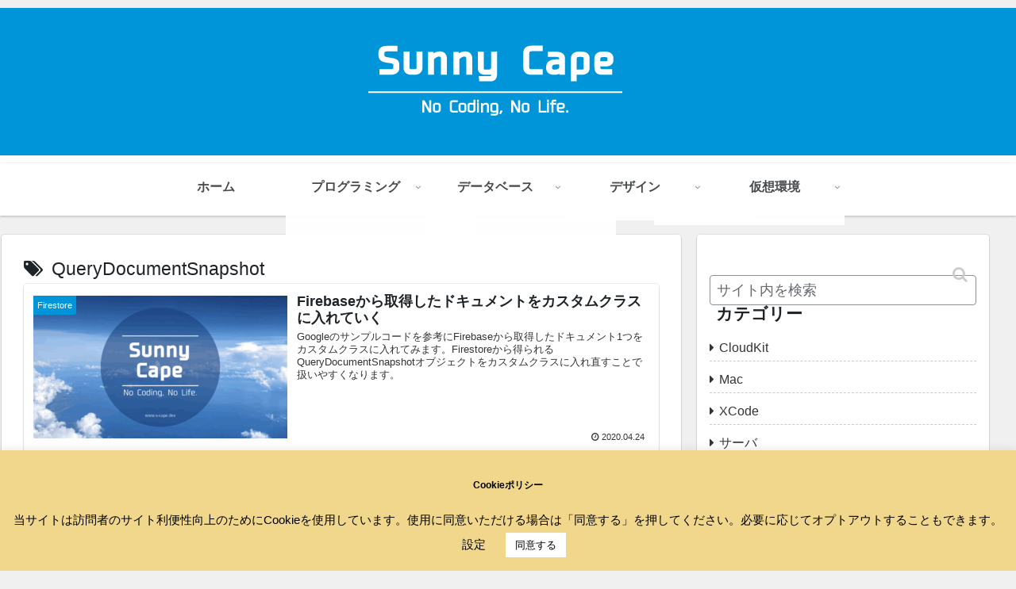

--- FILE ---
content_type: text/html; charset=utf-8
request_url: https://www.google.com/recaptcha/api2/aframe
body_size: 267
content:
<!DOCTYPE HTML><html><head><meta http-equiv="content-type" content="text/html; charset=UTF-8"></head><body><script nonce="urINsoQOVzOLjC-XWcjdjw">/** Anti-fraud and anti-abuse applications only. See google.com/recaptcha */ try{var clients={'sodar':'https://pagead2.googlesyndication.com/pagead/sodar?'};window.addEventListener("message",function(a){try{if(a.source===window.parent){var b=JSON.parse(a.data);var c=clients[b['id']];if(c){var d=document.createElement('img');d.src=c+b['params']+'&rc='+(localStorage.getItem("rc::a")?sessionStorage.getItem("rc::b"):"");window.document.body.appendChild(d);sessionStorage.setItem("rc::e",parseInt(sessionStorage.getItem("rc::e")||0)+1);localStorage.setItem("rc::h",'1768573378440');}}}catch(b){}});window.parent.postMessage("_grecaptcha_ready", "*");}catch(b){}</script></body></html>